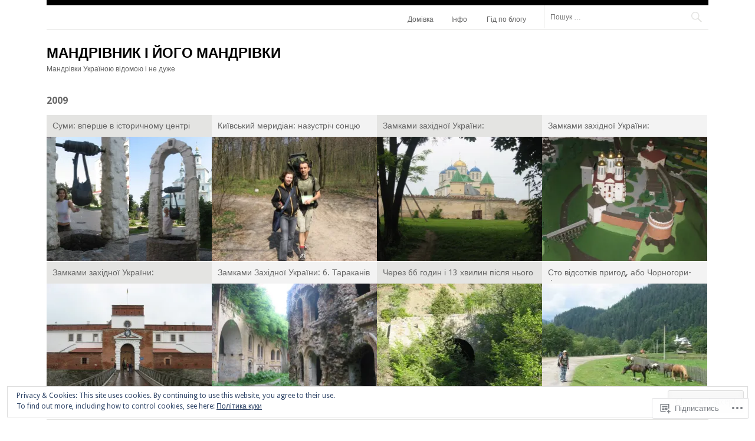

--- FILE ---
content_type: text/html; charset=UTF-8
request_url: https://mandrivnik.wordpress.com/tag/2009/
body_size: 18452
content:
<!DOCTYPE html>
<html lang="uk">
<head>
<meta charset="UTF-8">
<meta name="viewport" content="width=device-width">
<title>2009 | Мандрівник і його мандрівки</title>
<link rel="profile" href="http://gmpg.org/xfn/11">
<link rel="pingback" href="https://mandrivnik.wordpress.com/xmlrpc.php">

<meta name='robots' content='max-image-preview:large' />
<link rel='dns-prefetch' href='//s0.wp.com' />
<link rel='dns-prefetch' href='//fonts-api.wp.com' />
<link rel='dns-prefetch' href='//af.pubmine.com' />
<link rel="alternate" type="application/rss+xml" title="Мандрівник і його мандрівки &raquo; стрічка" href="https://mandrivnik.wordpress.com/feed/" />
<link rel="alternate" type="application/rss+xml" title="Мандрівник і його мандрівки &raquo; Канал коментарів" href="https://mandrivnik.wordpress.com/comments/feed/" />
<link rel="alternate" type="application/rss+xml" title="Мандрівник і його мандрівки &raquo; 2009 Канал теґу" href="https://mandrivnik.wordpress.com/tag/2009/feed/" />
	<script type="text/javascript">
		/* <![CDATA[ */
		function addLoadEvent(func) {
			var oldonload = window.onload;
			if (typeof window.onload != 'function') {
				window.onload = func;
			} else {
				window.onload = function () {
					oldonload();
					func();
				}
			}
		}
		/* ]]> */
	</script>
	<link crossorigin='anonymous' rel='stylesheet' id='all-css-0-1' href='/wp-content/mu-plugins/widgets/eu-cookie-law/templates/style.css?m=1642463000i&cssminify=yes' type='text/css' media='all' />
<style id='wp-emoji-styles-inline-css'>

	img.wp-smiley, img.emoji {
		display: inline !important;
		border: none !important;
		box-shadow: none !important;
		height: 1em !important;
		width: 1em !important;
		margin: 0 0.07em !important;
		vertical-align: -0.1em !important;
		background: none !important;
		padding: 0 !important;
	}
/*# sourceURL=wp-emoji-styles-inline-css */
</style>
<link crossorigin='anonymous' rel='stylesheet' id='all-css-2-1' href='/wp-content/plugins/gutenberg-core/v22.2.0/build/styles/block-library/style.css?m=1764855221i&cssminify=yes' type='text/css' media='all' />
<style id='wp-block-library-inline-css'>
.has-text-align-justify {
	text-align:justify;
}
.has-text-align-justify{text-align:justify;}

/*# sourceURL=wp-block-library-inline-css */
</style><style id='global-styles-inline-css'>
:root{--wp--preset--aspect-ratio--square: 1;--wp--preset--aspect-ratio--4-3: 4/3;--wp--preset--aspect-ratio--3-4: 3/4;--wp--preset--aspect-ratio--3-2: 3/2;--wp--preset--aspect-ratio--2-3: 2/3;--wp--preset--aspect-ratio--16-9: 16/9;--wp--preset--aspect-ratio--9-16: 9/16;--wp--preset--color--black: #000000;--wp--preset--color--cyan-bluish-gray: #abb8c3;--wp--preset--color--white: #ffffff;--wp--preset--color--pale-pink: #f78da7;--wp--preset--color--vivid-red: #cf2e2e;--wp--preset--color--luminous-vivid-orange: #ff6900;--wp--preset--color--luminous-vivid-amber: #fcb900;--wp--preset--color--light-green-cyan: #7bdcb5;--wp--preset--color--vivid-green-cyan: #00d084;--wp--preset--color--pale-cyan-blue: #8ed1fc;--wp--preset--color--vivid-cyan-blue: #0693e3;--wp--preset--color--vivid-purple: #9b51e0;--wp--preset--gradient--vivid-cyan-blue-to-vivid-purple: linear-gradient(135deg,rgb(6,147,227) 0%,rgb(155,81,224) 100%);--wp--preset--gradient--light-green-cyan-to-vivid-green-cyan: linear-gradient(135deg,rgb(122,220,180) 0%,rgb(0,208,130) 100%);--wp--preset--gradient--luminous-vivid-amber-to-luminous-vivid-orange: linear-gradient(135deg,rgb(252,185,0) 0%,rgb(255,105,0) 100%);--wp--preset--gradient--luminous-vivid-orange-to-vivid-red: linear-gradient(135deg,rgb(255,105,0) 0%,rgb(207,46,46) 100%);--wp--preset--gradient--very-light-gray-to-cyan-bluish-gray: linear-gradient(135deg,rgb(238,238,238) 0%,rgb(169,184,195) 100%);--wp--preset--gradient--cool-to-warm-spectrum: linear-gradient(135deg,rgb(74,234,220) 0%,rgb(151,120,209) 20%,rgb(207,42,186) 40%,rgb(238,44,130) 60%,rgb(251,105,98) 80%,rgb(254,248,76) 100%);--wp--preset--gradient--blush-light-purple: linear-gradient(135deg,rgb(255,206,236) 0%,rgb(152,150,240) 100%);--wp--preset--gradient--blush-bordeaux: linear-gradient(135deg,rgb(254,205,165) 0%,rgb(254,45,45) 50%,rgb(107,0,62) 100%);--wp--preset--gradient--luminous-dusk: linear-gradient(135deg,rgb(255,203,112) 0%,rgb(199,81,192) 50%,rgb(65,88,208) 100%);--wp--preset--gradient--pale-ocean: linear-gradient(135deg,rgb(255,245,203) 0%,rgb(182,227,212) 50%,rgb(51,167,181) 100%);--wp--preset--gradient--electric-grass: linear-gradient(135deg,rgb(202,248,128) 0%,rgb(113,206,126) 100%);--wp--preset--gradient--midnight: linear-gradient(135deg,rgb(2,3,129) 0%,rgb(40,116,252) 100%);--wp--preset--font-size--small: 13px;--wp--preset--font-size--medium: 20px;--wp--preset--font-size--large: 36px;--wp--preset--font-size--x-large: 42px;--wp--preset--font-family--albert-sans: 'Albert Sans', sans-serif;--wp--preset--font-family--alegreya: Alegreya, serif;--wp--preset--font-family--arvo: Arvo, serif;--wp--preset--font-family--bodoni-moda: 'Bodoni Moda', serif;--wp--preset--font-family--bricolage-grotesque: 'Bricolage Grotesque', sans-serif;--wp--preset--font-family--cabin: Cabin, sans-serif;--wp--preset--font-family--chivo: Chivo, sans-serif;--wp--preset--font-family--commissioner: Commissioner, sans-serif;--wp--preset--font-family--cormorant: Cormorant, serif;--wp--preset--font-family--courier-prime: 'Courier Prime', monospace;--wp--preset--font-family--crimson-pro: 'Crimson Pro', serif;--wp--preset--font-family--dm-mono: 'DM Mono', monospace;--wp--preset--font-family--dm-sans: 'DM Sans', sans-serif;--wp--preset--font-family--dm-serif-display: 'DM Serif Display', serif;--wp--preset--font-family--domine: Domine, serif;--wp--preset--font-family--eb-garamond: 'EB Garamond', serif;--wp--preset--font-family--epilogue: Epilogue, sans-serif;--wp--preset--font-family--fahkwang: Fahkwang, sans-serif;--wp--preset--font-family--figtree: Figtree, sans-serif;--wp--preset--font-family--fira-sans: 'Fira Sans', sans-serif;--wp--preset--font-family--fjalla-one: 'Fjalla One', sans-serif;--wp--preset--font-family--fraunces: Fraunces, serif;--wp--preset--font-family--gabarito: Gabarito, system-ui;--wp--preset--font-family--ibm-plex-mono: 'IBM Plex Mono', monospace;--wp--preset--font-family--ibm-plex-sans: 'IBM Plex Sans', sans-serif;--wp--preset--font-family--ibarra-real-nova: 'Ibarra Real Nova', serif;--wp--preset--font-family--instrument-serif: 'Instrument Serif', serif;--wp--preset--font-family--inter: Inter, sans-serif;--wp--preset--font-family--josefin-sans: 'Josefin Sans', sans-serif;--wp--preset--font-family--jost: Jost, sans-serif;--wp--preset--font-family--libre-baskerville: 'Libre Baskerville', serif;--wp--preset--font-family--libre-franklin: 'Libre Franklin', sans-serif;--wp--preset--font-family--literata: Literata, serif;--wp--preset--font-family--lora: Lora, serif;--wp--preset--font-family--merriweather: Merriweather, serif;--wp--preset--font-family--montserrat: Montserrat, sans-serif;--wp--preset--font-family--newsreader: Newsreader, serif;--wp--preset--font-family--noto-sans-mono: 'Noto Sans Mono', sans-serif;--wp--preset--font-family--nunito: Nunito, sans-serif;--wp--preset--font-family--open-sans: 'Open Sans', sans-serif;--wp--preset--font-family--overpass: Overpass, sans-serif;--wp--preset--font-family--pt-serif: 'PT Serif', serif;--wp--preset--font-family--petrona: Petrona, serif;--wp--preset--font-family--piazzolla: Piazzolla, serif;--wp--preset--font-family--playfair-display: 'Playfair Display', serif;--wp--preset--font-family--plus-jakarta-sans: 'Plus Jakarta Sans', sans-serif;--wp--preset--font-family--poppins: Poppins, sans-serif;--wp--preset--font-family--raleway: Raleway, sans-serif;--wp--preset--font-family--roboto: Roboto, sans-serif;--wp--preset--font-family--roboto-slab: 'Roboto Slab', serif;--wp--preset--font-family--rubik: Rubik, sans-serif;--wp--preset--font-family--rufina: Rufina, serif;--wp--preset--font-family--sora: Sora, sans-serif;--wp--preset--font-family--source-sans-3: 'Source Sans 3', sans-serif;--wp--preset--font-family--source-serif-4: 'Source Serif 4', serif;--wp--preset--font-family--space-mono: 'Space Mono', monospace;--wp--preset--font-family--syne: Syne, sans-serif;--wp--preset--font-family--texturina: Texturina, serif;--wp--preset--font-family--urbanist: Urbanist, sans-serif;--wp--preset--font-family--work-sans: 'Work Sans', sans-serif;--wp--preset--spacing--20: 0.44rem;--wp--preset--spacing--30: 0.67rem;--wp--preset--spacing--40: 1rem;--wp--preset--spacing--50: 1.5rem;--wp--preset--spacing--60: 2.25rem;--wp--preset--spacing--70: 3.38rem;--wp--preset--spacing--80: 5.06rem;--wp--preset--shadow--natural: 6px 6px 9px rgba(0, 0, 0, 0.2);--wp--preset--shadow--deep: 12px 12px 50px rgba(0, 0, 0, 0.4);--wp--preset--shadow--sharp: 6px 6px 0px rgba(0, 0, 0, 0.2);--wp--preset--shadow--outlined: 6px 6px 0px -3px rgb(255, 255, 255), 6px 6px rgb(0, 0, 0);--wp--preset--shadow--crisp: 6px 6px 0px rgb(0, 0, 0);}:where(.is-layout-flex){gap: 0.5em;}:where(.is-layout-grid){gap: 0.5em;}body .is-layout-flex{display: flex;}.is-layout-flex{flex-wrap: wrap;align-items: center;}.is-layout-flex > :is(*, div){margin: 0;}body .is-layout-grid{display: grid;}.is-layout-grid > :is(*, div){margin: 0;}:where(.wp-block-columns.is-layout-flex){gap: 2em;}:where(.wp-block-columns.is-layout-grid){gap: 2em;}:where(.wp-block-post-template.is-layout-flex){gap: 1.25em;}:where(.wp-block-post-template.is-layout-grid){gap: 1.25em;}.has-black-color{color: var(--wp--preset--color--black) !important;}.has-cyan-bluish-gray-color{color: var(--wp--preset--color--cyan-bluish-gray) !important;}.has-white-color{color: var(--wp--preset--color--white) !important;}.has-pale-pink-color{color: var(--wp--preset--color--pale-pink) !important;}.has-vivid-red-color{color: var(--wp--preset--color--vivid-red) !important;}.has-luminous-vivid-orange-color{color: var(--wp--preset--color--luminous-vivid-orange) !important;}.has-luminous-vivid-amber-color{color: var(--wp--preset--color--luminous-vivid-amber) !important;}.has-light-green-cyan-color{color: var(--wp--preset--color--light-green-cyan) !important;}.has-vivid-green-cyan-color{color: var(--wp--preset--color--vivid-green-cyan) !important;}.has-pale-cyan-blue-color{color: var(--wp--preset--color--pale-cyan-blue) !important;}.has-vivid-cyan-blue-color{color: var(--wp--preset--color--vivid-cyan-blue) !important;}.has-vivid-purple-color{color: var(--wp--preset--color--vivid-purple) !important;}.has-black-background-color{background-color: var(--wp--preset--color--black) !important;}.has-cyan-bluish-gray-background-color{background-color: var(--wp--preset--color--cyan-bluish-gray) !important;}.has-white-background-color{background-color: var(--wp--preset--color--white) !important;}.has-pale-pink-background-color{background-color: var(--wp--preset--color--pale-pink) !important;}.has-vivid-red-background-color{background-color: var(--wp--preset--color--vivid-red) !important;}.has-luminous-vivid-orange-background-color{background-color: var(--wp--preset--color--luminous-vivid-orange) !important;}.has-luminous-vivid-amber-background-color{background-color: var(--wp--preset--color--luminous-vivid-amber) !important;}.has-light-green-cyan-background-color{background-color: var(--wp--preset--color--light-green-cyan) !important;}.has-vivid-green-cyan-background-color{background-color: var(--wp--preset--color--vivid-green-cyan) !important;}.has-pale-cyan-blue-background-color{background-color: var(--wp--preset--color--pale-cyan-blue) !important;}.has-vivid-cyan-blue-background-color{background-color: var(--wp--preset--color--vivid-cyan-blue) !important;}.has-vivid-purple-background-color{background-color: var(--wp--preset--color--vivid-purple) !important;}.has-black-border-color{border-color: var(--wp--preset--color--black) !important;}.has-cyan-bluish-gray-border-color{border-color: var(--wp--preset--color--cyan-bluish-gray) !important;}.has-white-border-color{border-color: var(--wp--preset--color--white) !important;}.has-pale-pink-border-color{border-color: var(--wp--preset--color--pale-pink) !important;}.has-vivid-red-border-color{border-color: var(--wp--preset--color--vivid-red) !important;}.has-luminous-vivid-orange-border-color{border-color: var(--wp--preset--color--luminous-vivid-orange) !important;}.has-luminous-vivid-amber-border-color{border-color: var(--wp--preset--color--luminous-vivid-amber) !important;}.has-light-green-cyan-border-color{border-color: var(--wp--preset--color--light-green-cyan) !important;}.has-vivid-green-cyan-border-color{border-color: var(--wp--preset--color--vivid-green-cyan) !important;}.has-pale-cyan-blue-border-color{border-color: var(--wp--preset--color--pale-cyan-blue) !important;}.has-vivid-cyan-blue-border-color{border-color: var(--wp--preset--color--vivid-cyan-blue) !important;}.has-vivid-purple-border-color{border-color: var(--wp--preset--color--vivid-purple) !important;}.has-vivid-cyan-blue-to-vivid-purple-gradient-background{background: var(--wp--preset--gradient--vivid-cyan-blue-to-vivid-purple) !important;}.has-light-green-cyan-to-vivid-green-cyan-gradient-background{background: var(--wp--preset--gradient--light-green-cyan-to-vivid-green-cyan) !important;}.has-luminous-vivid-amber-to-luminous-vivid-orange-gradient-background{background: var(--wp--preset--gradient--luminous-vivid-amber-to-luminous-vivid-orange) !important;}.has-luminous-vivid-orange-to-vivid-red-gradient-background{background: var(--wp--preset--gradient--luminous-vivid-orange-to-vivid-red) !important;}.has-very-light-gray-to-cyan-bluish-gray-gradient-background{background: var(--wp--preset--gradient--very-light-gray-to-cyan-bluish-gray) !important;}.has-cool-to-warm-spectrum-gradient-background{background: var(--wp--preset--gradient--cool-to-warm-spectrum) !important;}.has-blush-light-purple-gradient-background{background: var(--wp--preset--gradient--blush-light-purple) !important;}.has-blush-bordeaux-gradient-background{background: var(--wp--preset--gradient--blush-bordeaux) !important;}.has-luminous-dusk-gradient-background{background: var(--wp--preset--gradient--luminous-dusk) !important;}.has-pale-ocean-gradient-background{background: var(--wp--preset--gradient--pale-ocean) !important;}.has-electric-grass-gradient-background{background: var(--wp--preset--gradient--electric-grass) !important;}.has-midnight-gradient-background{background: var(--wp--preset--gradient--midnight) !important;}.has-small-font-size{font-size: var(--wp--preset--font-size--small) !important;}.has-medium-font-size{font-size: var(--wp--preset--font-size--medium) !important;}.has-large-font-size{font-size: var(--wp--preset--font-size--large) !important;}.has-x-large-font-size{font-size: var(--wp--preset--font-size--x-large) !important;}.has-albert-sans-font-family{font-family: var(--wp--preset--font-family--albert-sans) !important;}.has-alegreya-font-family{font-family: var(--wp--preset--font-family--alegreya) !important;}.has-arvo-font-family{font-family: var(--wp--preset--font-family--arvo) !important;}.has-bodoni-moda-font-family{font-family: var(--wp--preset--font-family--bodoni-moda) !important;}.has-bricolage-grotesque-font-family{font-family: var(--wp--preset--font-family--bricolage-grotesque) !important;}.has-cabin-font-family{font-family: var(--wp--preset--font-family--cabin) !important;}.has-chivo-font-family{font-family: var(--wp--preset--font-family--chivo) !important;}.has-commissioner-font-family{font-family: var(--wp--preset--font-family--commissioner) !important;}.has-cormorant-font-family{font-family: var(--wp--preset--font-family--cormorant) !important;}.has-courier-prime-font-family{font-family: var(--wp--preset--font-family--courier-prime) !important;}.has-crimson-pro-font-family{font-family: var(--wp--preset--font-family--crimson-pro) !important;}.has-dm-mono-font-family{font-family: var(--wp--preset--font-family--dm-mono) !important;}.has-dm-sans-font-family{font-family: var(--wp--preset--font-family--dm-sans) !important;}.has-dm-serif-display-font-family{font-family: var(--wp--preset--font-family--dm-serif-display) !important;}.has-domine-font-family{font-family: var(--wp--preset--font-family--domine) !important;}.has-eb-garamond-font-family{font-family: var(--wp--preset--font-family--eb-garamond) !important;}.has-epilogue-font-family{font-family: var(--wp--preset--font-family--epilogue) !important;}.has-fahkwang-font-family{font-family: var(--wp--preset--font-family--fahkwang) !important;}.has-figtree-font-family{font-family: var(--wp--preset--font-family--figtree) !important;}.has-fira-sans-font-family{font-family: var(--wp--preset--font-family--fira-sans) !important;}.has-fjalla-one-font-family{font-family: var(--wp--preset--font-family--fjalla-one) !important;}.has-fraunces-font-family{font-family: var(--wp--preset--font-family--fraunces) !important;}.has-gabarito-font-family{font-family: var(--wp--preset--font-family--gabarito) !important;}.has-ibm-plex-mono-font-family{font-family: var(--wp--preset--font-family--ibm-plex-mono) !important;}.has-ibm-plex-sans-font-family{font-family: var(--wp--preset--font-family--ibm-plex-sans) !important;}.has-ibarra-real-nova-font-family{font-family: var(--wp--preset--font-family--ibarra-real-nova) !important;}.has-instrument-serif-font-family{font-family: var(--wp--preset--font-family--instrument-serif) !important;}.has-inter-font-family{font-family: var(--wp--preset--font-family--inter) !important;}.has-josefin-sans-font-family{font-family: var(--wp--preset--font-family--josefin-sans) !important;}.has-jost-font-family{font-family: var(--wp--preset--font-family--jost) !important;}.has-libre-baskerville-font-family{font-family: var(--wp--preset--font-family--libre-baskerville) !important;}.has-libre-franklin-font-family{font-family: var(--wp--preset--font-family--libre-franklin) !important;}.has-literata-font-family{font-family: var(--wp--preset--font-family--literata) !important;}.has-lora-font-family{font-family: var(--wp--preset--font-family--lora) !important;}.has-merriweather-font-family{font-family: var(--wp--preset--font-family--merriweather) !important;}.has-montserrat-font-family{font-family: var(--wp--preset--font-family--montserrat) !important;}.has-newsreader-font-family{font-family: var(--wp--preset--font-family--newsreader) !important;}.has-noto-sans-mono-font-family{font-family: var(--wp--preset--font-family--noto-sans-mono) !important;}.has-nunito-font-family{font-family: var(--wp--preset--font-family--nunito) !important;}.has-open-sans-font-family{font-family: var(--wp--preset--font-family--open-sans) !important;}.has-overpass-font-family{font-family: var(--wp--preset--font-family--overpass) !important;}.has-pt-serif-font-family{font-family: var(--wp--preset--font-family--pt-serif) !important;}.has-petrona-font-family{font-family: var(--wp--preset--font-family--petrona) !important;}.has-piazzolla-font-family{font-family: var(--wp--preset--font-family--piazzolla) !important;}.has-playfair-display-font-family{font-family: var(--wp--preset--font-family--playfair-display) !important;}.has-plus-jakarta-sans-font-family{font-family: var(--wp--preset--font-family--plus-jakarta-sans) !important;}.has-poppins-font-family{font-family: var(--wp--preset--font-family--poppins) !important;}.has-raleway-font-family{font-family: var(--wp--preset--font-family--raleway) !important;}.has-roboto-font-family{font-family: var(--wp--preset--font-family--roboto) !important;}.has-roboto-slab-font-family{font-family: var(--wp--preset--font-family--roboto-slab) !important;}.has-rubik-font-family{font-family: var(--wp--preset--font-family--rubik) !important;}.has-rufina-font-family{font-family: var(--wp--preset--font-family--rufina) !important;}.has-sora-font-family{font-family: var(--wp--preset--font-family--sora) !important;}.has-source-sans-3-font-family{font-family: var(--wp--preset--font-family--source-sans-3) !important;}.has-source-serif-4-font-family{font-family: var(--wp--preset--font-family--source-serif-4) !important;}.has-space-mono-font-family{font-family: var(--wp--preset--font-family--space-mono) !important;}.has-syne-font-family{font-family: var(--wp--preset--font-family--syne) !important;}.has-texturina-font-family{font-family: var(--wp--preset--font-family--texturina) !important;}.has-urbanist-font-family{font-family: var(--wp--preset--font-family--urbanist) !important;}.has-work-sans-font-family{font-family: var(--wp--preset--font-family--work-sans) !important;}
/*# sourceURL=global-styles-inline-css */
</style>

<style id='classic-theme-styles-inline-css'>
/*! This file is auto-generated */
.wp-block-button__link{color:#fff;background-color:#32373c;border-radius:9999px;box-shadow:none;text-decoration:none;padding:calc(.667em + 2px) calc(1.333em + 2px);font-size:1.125em}.wp-block-file__button{background:#32373c;color:#fff;text-decoration:none}
/*# sourceURL=/wp-includes/css/classic-themes.min.css */
</style>
<link crossorigin='anonymous' rel='stylesheet' id='all-css-4-1' href='/_static/??-eJx9j10KwjAQhC/kZklb/HkQz9Kk2xrNNqGbWL29EbEKQl+WZZhvhsE5gg1jojFh9Hlwo6ANxgd7FayU3isN4jh6goluqsHOSVocIOnhSVmRDf4EcYZv1kRF59iml4Opcy154mJbw2bXDZQKLp8fEt3XkVhqwJg4kQiUyy4zpHPpkj/uLWPMBvsi9cG7gMuYEx/1rtHbQ13X1eUJkbprgw==&cssminify=yes' type='text/css' media='all' />
<link rel='stylesheet' id='fontfolio-droid-sans-css' href='https://fonts-api.wp.com/css?family=Droid+Sans%3A400%2C700&#038;ver=6.9-RC2-61304' media='all' />
<link crossorigin='anonymous' rel='stylesheet' id='all-css-6-1' href='/_static/??-eJyFi0EKAjEMRS9kDYXBwYV4lpmS1kialKZl8PZTXSmC7v77vAdbcUGloTRoN8xoUPoKcVxRmfS1IKFgpeHZMZgd4F9EEsDag9FtJWj+inJ3hXsiMai4sqYxEwzrDX9FCdWxhqWRyge4yAvVZ3rNFz+d/NnP0+zvO+N9Vhg=&cssminify=yes' type='text/css' media='all' />
<link crossorigin='anonymous' rel='stylesheet' id='print-css-7-1' href='/wp-content/mu-plugins/global-print/global-print.css?m=1465851035i&cssminify=yes' type='text/css' media='print' />
<style id='jetpack-global-styles-frontend-style-inline-css'>
:root { --font-headings: unset; --font-base: unset; --font-headings-default: -apple-system,BlinkMacSystemFont,"Segoe UI",Roboto,Oxygen-Sans,Ubuntu,Cantarell,"Helvetica Neue",sans-serif; --font-base-default: -apple-system,BlinkMacSystemFont,"Segoe UI",Roboto,Oxygen-Sans,Ubuntu,Cantarell,"Helvetica Neue",sans-serif;}
/*# sourceURL=jetpack-global-styles-frontend-style-inline-css */
</style>
<link crossorigin='anonymous' rel='stylesheet' id='all-css-10-1' href='/wp-content/themes/h4/global.css?m=1420737423i&cssminify=yes' type='text/css' media='all' />
<script type="text/javascript" id="wpcom-actionbar-placeholder-js-extra">
/* <![CDATA[ */
var actionbardata = {"siteID":"58388929","postID":"0","siteURL":"https://mandrivnik.wordpress.com","xhrURL":"https://mandrivnik.wordpress.com/wp-admin/admin-ajax.php","nonce":"f23bfaeb8e","isLoggedIn":"","statusMessage":"","subsEmailDefault":"instantly","proxyScriptUrl":"https://s0.wp.com/wp-content/js/wpcom-proxy-request.js?m=1513050504i&amp;ver=20211021","i18n":{"followedText":"New posts from this site will now appear in your \u003Ca href=\"https://wordpress.com/reader\"\u003EReader\u003C/a\u003E","foldBar":"\u0417\u0433\u043e\u0440\u043d\u0443\u0442\u0438 \u0446\u044e \u043f\u0430\u043d\u0435\u043b\u044c","unfoldBar":"\u0420\u043e\u0437\u0433\u043e\u0440\u043d\u0443\u0442\u0438 \u0446\u044e \u043f\u0430\u043d\u0435\u043b\u044c","shortLinkCopied":"Shortlink copied to clipboard."}};
//# sourceURL=wpcom-actionbar-placeholder-js-extra
/* ]]> */
</script>
<script type="text/javascript" id="jetpack-mu-wpcom-settings-js-before">
/* <![CDATA[ */
var JETPACK_MU_WPCOM_SETTINGS = {"assetsUrl":"https://s0.wp.com/wp-content/mu-plugins/jetpack-mu-wpcom-plugin/moon/jetpack_vendor/automattic/jetpack-mu-wpcom/src/build/"};
//# sourceURL=jetpack-mu-wpcom-settings-js-before
/* ]]> */
</script>
<script crossorigin='anonymous' type='text/javascript'  src='/_static/??/wp-content/js/rlt-proxy.js,/wp-content/blog-plugins/wordads-classes/js/cmp/v2/cmp-non-gdpr.js?m=1720530689j'></script>
<script type="text/javascript" id="rlt-proxy-js-after">
/* <![CDATA[ */
	rltInitialize( {"token":null,"iframeOrigins":["https:\/\/widgets.wp.com"]} );
//# sourceURL=rlt-proxy-js-after
/* ]]> */
</script>
<link rel="EditURI" type="application/rsd+xml" title="RSD" href="https://mandrivnik.wordpress.com/xmlrpc.php?rsd" />
<meta name="generator" content="WordPress.com" />

<!-- Jetpack Open Graph Tags -->
<meta property="og:type" content="website" />
<meta property="og:title" content="2009 &#8211; Мандрівник і його мандрівки" />
<meta property="og:url" content="https://mandrivnik.wordpress.com/tag/2009/" />
<meta property="og:site_name" content="Мандрівник і його мандрівки" />
<meta property="og:image" content="https://s0.wp.com/i/blank.jpg?m=1383295312i" />
<meta property="og:image:width" content="200" />
<meta property="og:image:height" content="200" />
<meta property="og:image:alt" content="" />
<meta property="og:locale" content="uk_UA" />
<meta property="fb:app_id" content="249643311490" />

<!-- End Jetpack Open Graph Tags -->
<link rel="shortcut icon" type="image/x-icon" href="https://s0.wp.com/i/favicon.ico?m=1713425267i" sizes="16x16 24x24 32x32 48x48" />
<link rel="icon" type="image/x-icon" href="https://s0.wp.com/i/favicon.ico?m=1713425267i" sizes="16x16 24x24 32x32 48x48" />
<link rel="apple-touch-icon" href="https://s0.wp.com/i/webclip.png?m=1713868326i" />
<link rel='openid.server' href='https://mandrivnik.wordpress.com/?openidserver=1' />
<link rel='openid.delegate' href='https://mandrivnik.wordpress.com/' />
<link rel="search" type="application/opensearchdescription+xml" href="https://mandrivnik.wordpress.com/osd.xml" title="Мандрівник і його мандрівки" />
<link rel="search" type="application/opensearchdescription+xml" href="https://s1.wp.com/opensearch.xml" title="WordPress.com" />
<meta name="theme-color" content="#ffffff" />
<meta name="description" content="Записи про 2009, написані victorpolyanko" />
<script type="text/javascript">
/* <![CDATA[ */
var wa_client = {}; wa_client.cmd = []; wa_client.config = { 'blog_id': 58388929, 'blog_language': 'uk', 'is_wordads': false, 'hosting_type': 0, 'afp_account_id': null, 'afp_host_id': 5038568878849053, 'theme': 'pub/fontfolio', '_': { 'title': 'Реклама', 'privacy_settings': 'Налаштування приватності' }, 'formats': [ 'belowpost', 'bottom_sticky', 'sidebar_sticky_right', 'sidebar', 'gutenberg_rectangle', 'gutenberg_leaderboard', 'gutenberg_mobile_leaderboard', 'gutenberg_skyscraper' ] };
/* ]]> */
</script>
		<script type="text/javascript">

			window.doNotSellCallback = function() {

				var linkElements = [
					'a[href="https://wordpress.com/?ref=footer_blog"]',
					'a[href="https://wordpress.com/?ref=footer_website"]',
					'a[href="https://wordpress.com/?ref=vertical_footer"]',
					'a[href^="https://wordpress.com/?ref=footer_segment_"]',
				].join(',');

				var dnsLink = document.createElement( 'a' );
				dnsLink.href = 'https://wordpress.com/advertising-program-optout/';
				dnsLink.classList.add( 'do-not-sell-link' );
				dnsLink.rel = 'nofollow';
				dnsLink.style.marginLeft = '0.5em';
				dnsLink.textContent = 'Do Not Sell or Share My Personal Information';

				var creditLinks = document.querySelectorAll( linkElements );

				if ( 0 === creditLinks.length ) {
					return false;
				}

				Array.prototype.forEach.call( creditLinks, function( el ) {
					el.insertAdjacentElement( 'afterend', dnsLink );
				});

				return true;
			};

		</script>
		<script type="text/javascript">
	window.google_analytics_uacct = "UA-52447-2";
</script>

<script type="text/javascript">
	var _gaq = _gaq || [];
	_gaq.push(['_setAccount', 'UA-52447-2']);
	_gaq.push(['_gat._anonymizeIp']);
	_gaq.push(['_setDomainName', 'wordpress.com']);
	_gaq.push(['_initData']);
	_gaq.push(['_trackPageview']);

	(function() {
		var ga = document.createElement('script'); ga.type = 'text/javascript'; ga.async = true;
		ga.src = ('https:' == document.location.protocol ? 'https://ssl' : 'http://www') + '.google-analytics.com/ga.js';
		(document.getElementsByTagName('head')[0] || document.getElementsByTagName('body')[0]).appendChild(ga);
	})();
</script>
</head>

<body class="archive tag tag-63415 wp-theme-pubfontfolio customizer-styles-applied jetpack-reblog-enabled">
<div id="page" class="hfeed site">
		<header id="masthead" class="site-header" role="banner">

		<div class="header-wrapper clear">
			<div class="header-search">
				<form role="search" method="get" class="search-form" action="https://mandrivnik.wordpress.com/">
	<label>
		<span class="screen-reader-text">Пошук:</span>
		<input type="search" class="search-field" placeholder="Пошук &hellip;" value="" name="s" title="Пошук:">
	</label>
	<span class="search-button"><input type="submit" class="search-submit" value="Шукати"></span>
</form>
			</div>

			<nav id="site-navigation" class="main-navigation" role="navigation">
				<h1 class="menu-toggle">Меню</h1>
				<div class="screen-reader-text skip-link"><a href="#content" title="Перейти до вмісту">Перейти до вмісту</a></div>

				<div class="menu"><ul>
<li ><a href="https://mandrivnik.wordpress.com/">Домівка</a></li><li class="page_item page-item-1"><a href="https://mandrivnik.wordpress.com/about/">Інфо</a></li>
<li class="page_item page-item-2499"><a href="https://mandrivnik.wordpress.com/%d0%b3%d1%96%d0%b4-%d0%bf%d0%be-%d0%b1%d0%bb%d0%be%d0%b3%d1%83/">Гід по блогу</a></li>
</ul></div>
			</nav><!-- #site-navigation -->

					</div>

		<div class="site-branding">
						<h1 class="site-title"><a href="https://mandrivnik.wordpress.com/" title="Мандрівник і його мандрівки" rel="home">Мандрівник і його мандрівки</a></h1>
			<h2 class="site-description">Мандрівки Україною відомою і не дуже</h2>
		</div>

			</header><!-- #masthead -->

	<div id="main" class="site-main clear">

	<section id="primary" class="content-area">
		<div id="content" class="site-content clear" role="main">

		
			<header class="page-header">
				<h1 class="page-title">
					2009				</h1>
							</header><!-- .page-header -->

						
				
<article id="post-8672" class="post-8672 post type-post status-publish format-standard has-post-thumbnail hentry category-16985711 tag-63415 tag-16985711 tag-56883040 tag-36562702 tag-4744644">
	<header class="entry-header">
		<h1 class="entry-title"><a href="https://mandrivnik.wordpress.com/2025/08/19/%d1%81%d1%83%d0%bc%d0%b8-%d0%b2%d0%bf%d0%b5%d1%80%d1%88%d0%b5-%d0%b2-%d1%96%d1%81%d1%82%d0%be%d1%80%d0%b8%d1%87%d0%bd%d0%be%d0%bc%d1%83-%d1%86%d0%b5%d0%bd%d1%82%d1%80%d1%96/" rel="bookmark">Суми: вперше в історичному&nbsp;центрі</a></h1>
						<div class="entry-meta">
					</div><!-- .entry-meta -->
			</header><!-- .entry-header -->
			<div class="entry-thumbnail">
			<a href="https://mandrivnik.wordpress.com/2025/08/19/%d1%81%d1%83%d0%bc%d0%b8-%d0%b2%d0%bf%d0%b5%d1%80%d1%88%d0%b5-%d0%b2-%d1%96%d1%81%d1%82%d0%be%d1%80%d0%b8%d1%87%d0%bd%d0%be%d0%bc%d1%83-%d1%86%d0%b5%d0%bd%d1%82%d1%80%d1%96/" rel="bookmark">
								<img width="282" height="211" src="https://mandrivnik.wordpress.com/wp-content/uploads/2025/06/title.jpg?w=282&amp;h=211&amp;crop=1" class="attachment-featured-home-small size-featured-home-small wp-post-image" alt="" title="Суми: вперше в історичному&nbsp;центрі" decoding="async" loading="lazy" srcset="https://mandrivnik.wordpress.com/wp-content/uploads/2025/06/title.jpg?w=282&amp;h=211&amp;crop=1 282w, https://mandrivnik.wordpress.com/wp-content/uploads/2025/06/title.jpg?w=564&amp;h=422&amp;crop=1 564w, https://mandrivnik.wordpress.com/wp-content/uploads/2025/06/title.jpg?w=150&amp;h=112&amp;crop=1 150w, https://mandrivnik.wordpress.com/wp-content/uploads/2025/06/title.jpg?w=300&amp;h=225&amp;crop=1 300w" sizes="(max-width: 282px) 100vw, 282px" data-attachment-id="13413" data-permalink="https://mandrivnik.wordpress.com/2025/08/19/%d1%81%d1%83%d0%bc%d0%b8-%d0%b2%d0%bf%d0%b5%d1%80%d1%88%d0%b5-%d0%b2-%d1%96%d1%81%d1%82%d0%be%d1%80%d0%b8%d1%87%d0%bd%d0%be%d0%bc%d1%83-%d1%86%d0%b5%d0%bd%d1%82%d1%80%d1%96/title-27/#main" data-orig-file="https://mandrivnik.wordpress.com/wp-content/uploads/2025/06/title.jpg" data-orig-size="1200,800" data-comments-opened="1" data-image-meta="{&quot;aperture&quot;:&quot;4&quot;,&quot;credit&quot;:&quot;&quot;,&quot;camera&quot;:&quot;Canon PowerShot A540&quot;,&quot;caption&quot;:&quot;&quot;,&quot;created_timestamp&quot;:&quot;1247997440&quot;,&quot;copyright&quot;:&quot;&quot;,&quot;focal_length&quot;:&quot;5.8&quot;,&quot;iso&quot;:&quot;0&quot;,&quot;shutter_speed&quot;:&quot;0.003125&quot;,&quot;title&quot;:&quot;&quot;,&quot;orientation&quot;:&quot;1&quot;}" data-image-title="title" data-image-description="" data-image-caption="" data-medium-file="https://mandrivnik.wordpress.com/wp-content/uploads/2025/06/title.jpg?w=300" data-large-file="https://mandrivnik.wordpress.com/wp-content/uploads/2025/06/title.jpg?w=788" />			</a>
		</div>
	</article><!-- #post-## -->

			
				
<article id="post-5146" class="post-5146 post type-post status-publish format-standard has-post-thumbnail hentry category-569779082 tag-63415 tag-570737202 tag-143636512 tag-7333634 tag-33074984 tag-570737200 tag-353801245 tag-226843893 tag-570737201 tag-325068829 tag-325068485 tag-36562700 tag-570737199 tag-353111543 tag-318167220">
	<header class="entry-header">
		<h1 class="entry-title"><a href="https://mandrivnik.wordpress.com/2017/04/11/%d0%ba%d0%b8%d1%97%d0%b2%d1%81%d1%8c%d0%ba%d0%b8%d0%b9-%d0%bc%d0%b5%d1%80%d0%b8%d0%b4%d1%96%d0%b0%d0%bd-%d0%bd%d0%b0-%d0%b7%d1%83%d1%81%d1%82%d1%80%d1%96%d1%87-%d1%81%d0%be%d0%bd%d1%86%d1%8e/" rel="bookmark">Київський меридіан: назустріч&nbsp;сонцю</a></h1>
						<div class="entry-meta">
					</div><!-- .entry-meta -->
			</header><!-- .entry-header -->
			<div class="entry-thumbnail">
			<a href="https://mandrivnik.wordpress.com/2017/04/11/%d0%ba%d0%b8%d1%97%d0%b2%d1%81%d1%8c%d0%ba%d0%b8%d0%b9-%d0%bc%d0%b5%d1%80%d0%b8%d0%b4%d1%96%d0%b0%d0%bd-%d0%bd%d0%b0-%d0%b7%d1%83%d1%81%d1%82%d1%80%d1%96%d1%87-%d1%81%d0%be%d0%bd%d1%86%d1%8e/" rel="bookmark">
								<img width="282" height="211" src="https://mandrivnik.wordpress.com/wp-content/uploads/2017/04/03-we.jpg?w=282&amp;h=211&amp;crop=1" class="attachment-featured-home-small size-featured-home-small wp-post-image" alt="" title="Київський меридіан: назустріч&nbsp;сонцю" decoding="async" loading="lazy" srcset="https://mandrivnik.wordpress.com/wp-content/uploads/2017/04/03-we.jpg?w=282&amp;h=212&amp;crop=1 282w, https://mandrivnik.wordpress.com/wp-content/uploads/2017/04/03-we.jpg?w=564&amp;h=423&amp;crop=1 564w, https://mandrivnik.wordpress.com/wp-content/uploads/2017/04/03-we.jpg?w=150&amp;h=112&amp;crop=1 150w, https://mandrivnik.wordpress.com/wp-content/uploads/2017/04/03-we.jpg?w=300&amp;h=225&amp;crop=1 300w" sizes="(max-width: 282px) 100vw, 282px" data-attachment-id="5165" data-permalink="https://mandrivnik.wordpress.com/2017/04/11/%d0%ba%d0%b8%d1%97%d0%b2%d1%81%d1%8c%d0%ba%d0%b8%d0%b9-%d0%bc%d0%b5%d1%80%d0%b8%d0%b4%d1%96%d0%b0%d0%bd-%d0%bd%d0%b0-%d0%b7%d1%83%d1%81%d1%82%d1%80%d1%96%d1%87-%d1%81%d0%be%d0%bd%d1%86%d1%8e/03-we/#main" data-orig-file="https://mandrivnik.wordpress.com/wp-content/uploads/2017/04/03-we.jpg" data-orig-size="568,426" data-comments-opened="1" data-image-meta="{&quot;aperture&quot;:&quot;4&quot;,&quot;credit&quot;:&quot;&quot;,&quot;camera&quot;:&quot;Canon PowerShot A540&quot;,&quot;caption&quot;:&quot;&quot;,&quot;created_timestamp&quot;:&quot;1239450067&quot;,&quot;copyright&quot;:&quot;&quot;,&quot;focal_length&quot;:&quot;5.8&quot;,&quot;iso&quot;:&quot;0&quot;,&quot;shutter_speed&quot;:&quot;0.0025&quot;,&quot;title&quot;:&quot;&quot;,&quot;orientation&quot;:&quot;1&quot;}" data-image-title="03 we" data-image-description="" data-image-caption="" data-medium-file="https://mandrivnik.wordpress.com/wp-content/uploads/2017/04/03-we.jpg?w=300" data-large-file="https://mandrivnik.wordpress.com/wp-content/uploads/2017/04/03-we.jpg?w=568" />			</a>
		</div>
	</article><!-- #post-## -->

			
				
<article id="post-1467" class="post-1467 post type-post status-publish format-standard has-post-thumbnail hentry category-196381811 category-31649864 tag-63415 tag-61432250 tag-417451081 tag-417451085 tag-16313254 tag-38051797 tag-322313900 tag-34490860">
	<header class="entry-header">
		<h1 class="entry-title"><a href="https://mandrivnik.wordpress.com/2015/11/09/%d0%b7%d0%b0%d0%bc%d0%ba%d0%b0%d0%bc%d0%b8-%d0%b7%d0%b0%d1%85%d1%96%d0%b4%d0%bd%d0%be%d1%97-%d1%83%d0%ba%d1%80%d0%b0%d1%97%d0%bd%d0%b8-9-%d0%bc%d0%b5%d0%b6%d0%b8%d1%80%d1%96%d1%86%d1%8c%d0%ba%d0%b8/" rel="bookmark">Замками західної України: 9.&nbsp;Межиріцький</a></h1>
						<div class="entry-meta">
					</div><!-- .entry-meta -->
			</header><!-- .entry-header -->
			<div class="entry-thumbnail">
			<a href="https://mandrivnik.wordpress.com/2015/11/09/%d0%b7%d0%b0%d0%bc%d0%ba%d0%b0%d0%bc%d0%b8-%d0%b7%d0%b0%d1%85%d1%96%d0%b4%d0%bd%d0%be%d1%97-%d1%83%d0%ba%d1%80%d0%b0%d1%97%d0%bd%d0%b8-9-%d0%bc%d0%b5%d0%b6%d0%b8%d1%80%d1%96%d1%86%d1%8c%d0%ba%d0%b8/" rel="bookmark">
								<img width="282" height="211" src="https://mandrivnik.wordpress.com/wp-content/uploads/2015/11/img_6974.jpg?w=282&amp;h=211&amp;crop=1" class="attachment-featured-home-small size-featured-home-small wp-post-image" alt="" title="Замками західної України: 9.&nbsp;Межиріцький" decoding="async" loading="lazy" srcset="https://mandrivnik.wordpress.com/wp-content/uploads/2015/11/img_6974.jpg?w=282&amp;h=211&amp;crop=1 282w, https://mandrivnik.wordpress.com/wp-content/uploads/2015/11/img_6974.jpg?w=564&amp;h=422&amp;crop=1 564w, https://mandrivnik.wordpress.com/wp-content/uploads/2015/11/img_6974.jpg?w=150&amp;h=112&amp;crop=1 150w, https://mandrivnik.wordpress.com/wp-content/uploads/2015/11/img_6974.jpg?w=300&amp;h=224&amp;crop=1 300w" sizes="(max-width: 282px) 100vw, 282px" data-attachment-id="1475" data-permalink="https://mandrivnik.wordpress.com/2015/11/09/%d0%b7%d0%b0%d0%bc%d0%ba%d0%b0%d0%bc%d0%b8-%d0%b7%d0%b0%d1%85%d1%96%d0%b4%d0%bd%d0%be%d1%97-%d1%83%d0%ba%d1%80%d0%b0%d1%97%d0%bd%d0%b8-9-%d0%bc%d0%b5%d0%b6%d0%b8%d1%80%d1%96%d1%86%d1%8c%d0%ba%d0%b8/img_6974/#main" data-orig-file="https://mandrivnik.wordpress.com/wp-content/uploads/2015/11/img_6974.jpg" data-orig-size="2272,1704" data-comments-opened="1" data-image-meta="{&quot;aperture&quot;:&quot;3.5&quot;,&quot;credit&quot;:&quot;&quot;,&quot;camera&quot;:&quot;Canon PowerShot A540&quot;,&quot;caption&quot;:&quot;&quot;,&quot;created_timestamp&quot;:&quot;1243712777&quot;,&quot;copyright&quot;:&quot;&quot;,&quot;focal_length&quot;:&quot;11.759&quot;,&quot;iso&quot;:&quot;0&quot;,&quot;shutter_speed&quot;:&quot;0.01&quot;,&quot;title&quot;:&quot;&quot;,&quot;orientation&quot;:&quot;1&quot;}" data-image-title="IMG_6974" data-image-description="" data-image-caption="&lt;p&gt;Свято-Троїцька церква під надійним захистом оборонних стін&lt;/p&gt;
" data-medium-file="https://mandrivnik.wordpress.com/wp-content/uploads/2015/11/img_6974.jpg?w=300" data-large-file="https://mandrivnik.wordpress.com/wp-content/uploads/2015/11/img_6974.jpg?w=788" />			</a>
		</div>
	</article><!-- #post-## -->

			
				
<article id="post-1417" class="post-1417 post type-post status-publish format-standard has-post-thumbnail hentry category-196381811 tag-63415 tag-413685073 tag-61432250 tag-413685069 tag-413685071 tag-16313254 tag-413685068 tag-38051797 tag-36562702 tag-4737836">
	<header class="entry-header">
		<h1 class="entry-title"><a href="https://mandrivnik.wordpress.com/2015/10/30/%d0%b7%d0%b0%d0%bc%d0%ba%d0%b0%d0%bc%d0%b8-%d0%b7%d0%b0%d1%85%d1%96%d0%b4%d0%bd%d0%be%d1%97-%d1%83%d0%ba%d1%80%d0%b0%d1%97%d0%bd%d0%b8-8-%d0%be%d1%81%d1%82%d1%80%d0%be%d0%b7%d1%8c%d0%ba%d0%b8%d0%b9/" rel="bookmark">Замками західної України: 8.&nbsp;Острозький</a></h1>
						<div class="entry-meta">
					</div><!-- .entry-meta -->
			</header><!-- .entry-header -->
			<div class="entry-thumbnail">
			<a href="https://mandrivnik.wordpress.com/2015/10/30/%d0%b7%d0%b0%d0%bc%d0%ba%d0%b0%d0%bc%d0%b8-%d0%b7%d0%b0%d1%85%d1%96%d0%b4%d0%bd%d0%be%d1%97-%d1%83%d0%ba%d1%80%d0%b0%d1%97%d0%bd%d0%b8-8-%d0%be%d1%81%d1%82%d1%80%d0%be%d0%b7%d1%8c%d0%ba%d0%b8%d0%b9/" rel="bookmark">
								<img width="282" height="211" src="https://mandrivnik.wordpress.com/wp-content/uploads/2015/10/img_6865.jpg?w=282&amp;h=211&amp;crop=1" class="attachment-featured-home-small size-featured-home-small wp-post-image" alt="" title="Замками західної України: 8.&nbsp;Острозький" decoding="async" loading="lazy" srcset="https://mandrivnik.wordpress.com/wp-content/uploads/2015/10/img_6865.jpg?w=282&amp;h=211&amp;crop=1 282w, https://mandrivnik.wordpress.com/wp-content/uploads/2015/10/img_6865.jpg?w=564&amp;h=422&amp;crop=1 564w, https://mandrivnik.wordpress.com/wp-content/uploads/2015/10/img_6865.jpg?w=150&amp;h=112&amp;crop=1 150w, https://mandrivnik.wordpress.com/wp-content/uploads/2015/10/img_6865.jpg?w=300&amp;h=224&amp;crop=1 300w" sizes="(max-width: 282px) 100vw, 282px" data-attachment-id="1426" data-permalink="https://mandrivnik.wordpress.com/2015/10/30/%d0%b7%d0%b0%d0%bc%d0%ba%d0%b0%d0%bc%d0%b8-%d0%b7%d0%b0%d1%85%d1%96%d0%b4%d0%bd%d0%be%d1%97-%d1%83%d0%ba%d1%80%d0%b0%d1%97%d0%bd%d0%b8-8-%d0%be%d1%81%d1%82%d1%80%d0%be%d0%b7%d1%8c%d0%ba%d0%b8%d0%b9/img_6865/#main" data-orig-file="https://mandrivnik.wordpress.com/wp-content/uploads/2015/10/img_6865.jpg" data-orig-size="2272,1704" data-comments-opened="1" data-image-meta="{&quot;aperture&quot;:&quot;3.5&quot;,&quot;credit&quot;:&quot;&quot;,&quot;camera&quot;:&quot;Canon PowerShot A540&quot;,&quot;caption&quot;:&quot;&quot;,&quot;created_timestamp&quot;:&quot;1243701386&quot;,&quot;copyright&quot;:&quot;&quot;,&quot;focal_length&quot;:&quot;11.759&quot;,&quot;iso&quot;:&quot;0&quot;,&quot;shutter_speed&quot;:&quot;0.016666666666667&quot;,&quot;title&quot;:&quot;&quot;,&quot;orientation&quot;:&quot;1&quot;}" data-image-title="IMG_6865" data-image-description="" data-image-caption="&lt;p&gt;Острозький замок за часів свого розквіту(початок ХVII ст.). Попереду – Кругла Вежа, позаду – Мурована, ліворуч від подвір’я – Богоявленський собор&lt;/p&gt;
" data-medium-file="https://mandrivnik.wordpress.com/wp-content/uploads/2015/10/img_6865.jpg?w=300" data-large-file="https://mandrivnik.wordpress.com/wp-content/uploads/2015/10/img_6865.jpg?w=788" />			</a>
		</div>
	</article><!-- #post-## -->

			
				
<article id="post-1350" class="post-1350 post type-post status-publish format-standard hentry category-196381811 tag-63415 tag-17319290 tag-38051797 tag-2227250 tag-36562702">
	<header class="entry-header">
		<h1 class="entry-title"><a href="https://mandrivnik.wordpress.com/2015/08/07/%d0%b7%d0%b0%d0%bc%d0%ba%d0%b0%d0%bc%d0%b8-%d0%b7%d0%b0%d1%85%d1%96%d0%b4%d0%bd%d0%be%d1%97-%d1%83%d0%ba%d1%80%d0%b0%d1%97%d0%bd%d0%b8-7-%d0%b4%d1%83%d0%b1%d0%b5%d0%bd%d1%81%d1%8c%d0%ba%d0%b8%d0%b9/" rel="bookmark">Замками західної України: 7.&nbsp;Дубенський</a></h1>
						<div class="entry-meta">
					</div><!-- .entry-meta -->
			</header><!-- .entry-header -->
			<div class="entry-thumbnail">
			<a href="https://mandrivnik.wordpress.com/2015/08/07/%d0%b7%d0%b0%d0%bc%d0%ba%d0%b0%d0%bc%d0%b8-%d0%b7%d0%b0%d1%85%d1%96%d0%b4%d0%bd%d0%be%d1%97-%d1%83%d0%ba%d1%80%d0%b0%d1%97%d0%bd%d0%b8-7-%d0%b4%d1%83%d0%b1%d0%b5%d0%bd%d1%81%d1%8c%d0%ba%d0%b8%d0%b9/" rel="bookmark">
								<img width="282" height="211" src="https://mandrivnik.wordpress.com/wp-content/uploads/2015/08/img_6796.jpg?w=282&amp;h=211&amp;crop=1" class="attachment-featured-home-small size-featured-home-small" alt="" title="Замками західної України: 7.&nbsp;Дубенський" decoding="async" loading="lazy" srcset="https://mandrivnik.wordpress.com/wp-content/uploads/2015/08/img_6796.jpg?w=282&amp;h=211&amp;crop=1 282w, https://mandrivnik.wordpress.com/wp-content/uploads/2015/08/img_6796.jpg?w=564&amp;h=422&amp;crop=1 564w, https://mandrivnik.wordpress.com/wp-content/uploads/2015/08/img_6796.jpg?w=150&amp;h=112&amp;crop=1 150w, https://mandrivnik.wordpress.com/wp-content/uploads/2015/08/img_6796.jpg?w=300&amp;h=224&amp;crop=1 300w" sizes="(max-width: 282px) 100vw, 282px" data-attachment-id="1362" data-permalink="https://mandrivnik.wordpress.com/2015/08/07/%d0%b7%d0%b0%d0%bc%d0%ba%d0%b0%d0%bc%d0%b8-%d0%b7%d0%b0%d1%85%d1%96%d0%b4%d0%bd%d0%be%d1%97-%d1%83%d0%ba%d1%80%d0%b0%d1%97%d0%bd%d0%b8-7-%d0%b4%d1%83%d0%b1%d0%b5%d0%bd%d1%81%d1%8c%d0%ba%d0%b8%d0%b9/img_6796/#main" data-orig-file="https://mandrivnik.wordpress.com/wp-content/uploads/2015/08/img_6796.jpg" data-orig-size="2272,1704" data-comments-opened="1" data-image-meta="{&quot;aperture&quot;:&quot;4&quot;,&quot;credit&quot;:&quot;&quot;,&quot;camera&quot;:&quot;Canon PowerShot A540&quot;,&quot;caption&quot;:&quot;&quot;,&quot;created_timestamp&quot;:&quot;1243687799&quot;,&quot;copyright&quot;:&quot;&quot;,&quot;focal_length&quot;:&quot;5.8&quot;,&quot;iso&quot;:&quot;0&quot;,&quot;shutter_speed&quot;:&quot;0.00625&quot;,&quot;title&quot;:&quot;&quot;,&quot;orientation&quot;:&quot;1&quot;}" data-image-title="IMG_6796" data-image-description="" data-image-caption="" data-medium-file="https://mandrivnik.wordpress.com/wp-content/uploads/2015/08/img_6796.jpg?w=300" data-large-file="https://mandrivnik.wordpress.com/wp-content/uploads/2015/08/img_6796.jpg?w=788" />			</a>
		</div>
	</article><!-- #post-## -->

			
				
<article id="post-591" class="post-591 post type-post status-publish format-standard hentry category-196381811 category-31649864 tag-63415 tag-38051797 tag-281918501 tag-36562702">
	<header class="entry-header">
		<h1 class="entry-title"><a href="https://mandrivnik.wordpress.com/2014/07/17/%d0%b7%d0%b0%d0%bc%d0%ba%d0%b0%d0%bc%d0%b8-%d0%b7%d0%b0%d1%85%d1%96%d0%b4%d0%bd%d0%be%d1%97-%d1%83%d0%ba%d1%80%d0%b0%d1%97%d0%bd%d0%b8-6-%d1%82%d0%b0%d1%80%d0%b0%d0%ba%d0%b0%d0%bd%d1%96%d0%b2/" rel="bookmark">Замками Західної України: 6.&nbsp;Тараканів</a></h1>
						<div class="entry-meta">
					</div><!-- .entry-meta -->
			</header><!-- .entry-header -->
			<div class="entry-thumbnail">
			<a href="https://mandrivnik.wordpress.com/2014/07/17/%d0%b7%d0%b0%d0%bc%d0%ba%d0%b0%d0%bc%d0%b8-%d0%b7%d0%b0%d1%85%d1%96%d0%b4%d0%bd%d0%be%d1%97-%d1%83%d0%ba%d1%80%d0%b0%d1%97%d0%bd%d0%b8-6-%d1%82%d0%b0%d1%80%d0%b0%d0%ba%d0%b0%d0%bd%d1%96%d0%b2/" rel="bookmark">
								<img width="282" height="211" src="https://mandrivnik.wordpress.com/wp-content/uploads/2014/07/03-street.jpg?w=282&amp;h=211&amp;crop=1" class="attachment-featured-home-small size-featured-home-small" alt="" title="Замками Західної України: 6.&nbsp;Тараканів" decoding="async" loading="lazy" srcset="https://mandrivnik.wordpress.com/wp-content/uploads/2014/07/03-street.jpg?w=282&amp;h=212&amp;crop=1 282w, https://mandrivnik.wordpress.com/wp-content/uploads/2014/07/03-street.jpg?w=564&amp;h=423&amp;crop=1 564w, https://mandrivnik.wordpress.com/wp-content/uploads/2014/07/03-street.jpg?w=150&amp;h=112&amp;crop=1 150w, https://mandrivnik.wordpress.com/wp-content/uploads/2014/07/03-street.jpg?w=300&amp;h=225&amp;crop=1 300w" sizes="(max-width: 282px) 100vw, 282px" data-attachment-id="597" data-permalink="https://mandrivnik.wordpress.com/2014/07/17/%d0%b7%d0%b0%d0%bc%d0%ba%d0%b0%d0%bc%d0%b8-%d0%b7%d0%b0%d1%85%d1%96%d0%b4%d0%bd%d0%be%d1%97-%d1%83%d0%ba%d1%80%d0%b0%d1%97%d0%bd%d0%b8-6-%d1%82%d0%b0%d1%80%d0%b0%d0%ba%d0%b0%d0%bd%d1%96%d0%b2/03-street/#main" data-orig-file="https://mandrivnik.wordpress.com/wp-content/uploads/2014/07/03-street.jpg" data-orig-size="568,426" data-comments-opened="1" data-image-meta="{&quot;aperture&quot;:&quot;2.6&quot;,&quot;credit&quot;:&quot;&quot;,&quot;camera&quot;:&quot;Canon PowerShot A540&quot;,&quot;caption&quot;:&quot;&quot;,&quot;created_timestamp&quot;:&quot;1243678158&quot;,&quot;copyright&quot;:&quot;&quot;,&quot;focal_length&quot;:&quot;5.8&quot;,&quot;iso&quot;:&quot;0&quot;,&quot;shutter_speed&quot;:&quot;0.016666666666667&quot;,&quot;title&quot;:&quot;&quot;}" data-image-title="03 Street" data-image-description="" data-image-caption="&lt;p&gt;Внутрішня вуличка форту&lt;/p&gt;
" data-medium-file="https://mandrivnik.wordpress.com/wp-content/uploads/2014/07/03-street.jpg?w=300" data-large-file="https://mandrivnik.wordpress.com/wp-content/uploads/2014/07/03-street.jpg?w=568" />			</a>
		</div>
	</article><!-- #post-## -->

			
				
<article id="post-90" class="post-90 post type-post status-publish format-standard has-post-thumbnail hentry category-4454849 category-196382337 tag-63415 tag-4454849 tag-331568500 tag-4297826 tag-29865832 tag-318167220">
	<header class="entry-header">
		<h1 class="entry-title"><a href="https://mandrivnik.wordpress.com/2010/04/24/%d1%87%d0%b5%d1%80%d0%b5%d0%b7-66-%d0%b3%d0%be%d0%b4%d0%b8%d0%bd-%d1%96-13-%d1%85%d0%b2%d0%b8%d0%bb%d0%b8%d0%bd-%d0%bf%d1%96%d1%81%d0%bb%d1%8f-%d0%bd%d1%8c%d0%be%d0%b3%d0%be/" rel="bookmark">Через 66 годин і 13 хвилин після&nbsp;нього</a></h1>
						<div class="entry-meta">
					</div><!-- .entry-meta -->
			</header><!-- .entry-header -->
			<div class="entry-thumbnail">
			<a href="https://mandrivnik.wordpress.com/2010/04/24/%d1%87%d0%b5%d1%80%d0%b5%d0%b7-66-%d0%b3%d0%be%d0%b4%d0%b8%d0%bd-%d1%96-13-%d1%85%d0%b2%d0%b8%d0%bb%d0%b8%d0%bd-%d0%bf%d1%96%d1%81%d0%bb%d1%8f-%d0%bd%d1%8c%d0%be%d0%b3%d0%be/" rel="bookmark">
								<img width="282" height="211" src="https://mandrivnik.wordpress.com/wp-content/uploads/2010/04/11-bridge.jpg?w=282&amp;h=211&amp;crop=1" class="attachment-featured-home-small size-featured-home-small wp-post-image" alt="" title="Через 66 годин і 13 хвилин після&nbsp;нього" decoding="async" loading="lazy" srcset="https://mandrivnik.wordpress.com/wp-content/uploads/2010/04/11-bridge.jpg?w=282&amp;h=211&amp;crop=1 282w, https://mandrivnik.wordpress.com/wp-content/uploads/2010/04/11-bridge.jpg?w=150&amp;h=112&amp;crop=1 150w, https://mandrivnik.wordpress.com/wp-content/uploads/2010/04/11-bridge.jpg?w=300&amp;h=225&amp;crop=1 300w, https://mandrivnik.wordpress.com/wp-content/uploads/2010/04/11-bridge.jpg 455w" sizes="(max-width: 282px) 100vw, 282px" data-attachment-id="3251" data-permalink="https://mandrivnik.wordpress.com/2010/04/24/%d1%87%d0%b5%d1%80%d0%b5%d0%b7-66-%d0%b3%d0%be%d0%b4%d0%b8%d0%bd-%d1%96-13-%d1%85%d0%b2%d0%b8%d0%bb%d0%b8%d0%bd-%d0%bf%d1%96%d1%81%d0%bb%d1%8f-%d0%bd%d1%8c%d0%be%d0%b3%d0%be/11-bridge/#main" data-orig-file="https://mandrivnik.wordpress.com/wp-content/uploads/2010/04/11-bridge.jpg" data-orig-size="455,341" data-comments-opened="1" data-image-meta="{&quot;aperture&quot;:&quot;4&quot;,&quot;credit&quot;:&quot;&quot;,&quot;camera&quot;:&quot;Canon PowerShot A540&quot;,&quot;caption&quot;:&quot;&quot;,&quot;created_timestamp&quot;:&quot;1241597730&quot;,&quot;copyright&quot;:&quot;&quot;,&quot;focal_length&quot;:&quot;5.8&quot;,&quot;iso&quot;:&quot;0&quot;,&quot;shutter_speed&quot;:&quot;0.004&quot;,&quot;title&quot;:&quot;&quot;,&quot;orientation&quot;:&quot;1&quot;}" data-image-title="11-bridge" data-image-description="" data-image-caption="&lt;p&gt;Місточок в горах&lt;/p&gt;
" data-medium-file="https://mandrivnik.wordpress.com/wp-content/uploads/2010/04/11-bridge.jpg?w=300" data-large-file="https://mandrivnik.wordpress.com/wp-content/uploads/2010/04/11-bridge.jpg?w=455" />			</a>
		</div>
	</article><!-- #post-## -->

			
				
<article id="post-116" class="post-116 post type-post status-publish format-standard has-post-thumbnail hentry category-196381487 category-5570386 tag-63415 tag-166560158 tag-322318593 tag-5570386 tag-83222709 tag-318167220">
	<header class="entry-header">
		<h1 class="entry-title"><a href="https://mandrivnik.wordpress.com/2010/02/23/%d1%81%d1%82%d0%be-%d0%b2%d1%96%d0%b4%d1%81%d0%be%d1%82%d0%ba%d1%96%d0%b2-%d0%bf%d1%80%d0%b8%d0%b3%d0%be%d0%b4-%d0%b0%d0%b1%d0%be-%d1%87%d0%be%d1%80%d0%bd%d0%be%d0%b3%d0%be%d1%80%d0%b8-%d2%91%d0%be/" rel="bookmark">Сто відсотків пригод, або Чорногори-Ґорґани 2009&nbsp;*</a></h1>
						<div class="entry-meta">
					</div><!-- .entry-meta -->
			</header><!-- .entry-header -->
			<div class="entry-thumbnail">
			<a href="https://mandrivnik.wordpress.com/2010/02/23/%d1%81%d1%82%d0%be-%d0%b2%d1%96%d0%b4%d1%81%d0%be%d1%82%d0%ba%d1%96%d0%b2-%d0%bf%d1%80%d0%b8%d0%b3%d0%be%d0%b4-%d0%b0%d0%b1%d0%be-%d1%87%d0%be%d1%80%d0%bd%d0%be%d0%b3%d0%be%d1%80%d0%b8-%d2%91%d0%be/" rel="bookmark">
								<img width="282" height="211" src="https://mandrivnik.wordpress.com/wp-content/uploads/2010/02/02-olenka.jpg?w=282&amp;h=211&amp;crop=1" class="attachment-featured-home-small size-featured-home-small wp-post-image" alt="" title="Сто відсотків пригод, або Чорногори-Ґорґани 2009&nbsp;*" decoding="async" loading="lazy" srcset="https://mandrivnik.wordpress.com/wp-content/uploads/2010/02/02-olenka.jpg?w=282&amp;h=211&amp;crop=1 282w, https://mandrivnik.wordpress.com/wp-content/uploads/2010/02/02-olenka.jpg?w=150&amp;h=112&amp;crop=1 150w, https://mandrivnik.wordpress.com/wp-content/uploads/2010/02/02-olenka.jpg?w=300&amp;h=225&amp;crop=1 300w, https://mandrivnik.wordpress.com/wp-content/uploads/2010/02/02-olenka.jpg 455w" sizes="(max-width: 282px) 100vw, 282px" data-attachment-id="3097" data-permalink="https://mandrivnik.wordpress.com/2010/02/23/%d1%81%d1%82%d0%be-%d0%b2%d1%96%d0%b4%d1%81%d0%be%d1%82%d0%ba%d1%96%d0%b2-%d0%bf%d1%80%d0%b8%d0%b3%d0%be%d0%b4-%d0%b0%d0%b1%d0%be-%d1%87%d0%be%d1%80%d0%bd%d0%be%d0%b3%d0%be%d1%80%d0%b8-%d2%91%d0%be/02-olenka/#main" data-orig-file="https://mandrivnik.wordpress.com/wp-content/uploads/2010/02/02-olenka.jpg" data-orig-size="455,341" data-comments-opened="1" data-image-meta="{&quot;aperture&quot;:&quot;4&quot;,&quot;credit&quot;:&quot;&quot;,&quot;camera&quot;:&quot;Canon PowerShot A540&quot;,&quot;caption&quot;:&quot;&quot;,&quot;created_timestamp&quot;:&quot;1246967536&quot;,&quot;copyright&quot;:&quot;&quot;,&quot;focal_length&quot;:&quot;9.817&quot;,&quot;iso&quot;:&quot;0&quot;,&quot;shutter_speed&quot;:&quot;0.0025&quot;,&quot;title&quot;:&quot;&quot;,&quot;orientation&quot;:&quot;1&quot;}" data-image-title="02-olenka" data-image-description="" data-image-caption="" data-medium-file="https://mandrivnik.wordpress.com/wp-content/uploads/2010/02/02-olenka.jpg?w=300" data-large-file="https://mandrivnik.wordpress.com/wp-content/uploads/2010/02/02-olenka.jpg?w=455" />			</a>
		</div>
	</article><!-- #post-## -->

			
			
		
		</div><!-- #content -->
	</section><!-- #primary -->


	</div><!-- #main -->

	<footer id="colophon" class="site-footer" role="contentinfo">
		<div class="site-info">
						<a href="https://wordpress.com/?ref=footer_website" rel="nofollow">Створити безкоштовний сайт або блог на WordPress.com.</a>
			
					</div><!-- .site-info -->
	</footer><!-- #colophon -->
</div><!-- #page -->

<!--  -->
<script type="speculationrules">
{"prefetch":[{"source":"document","where":{"and":[{"href_matches":"/*"},{"not":{"href_matches":["/wp-*.php","/wp-admin/*","/files/*","/wp-content/*","/wp-content/plugins/*","/wp-content/themes/pub/fontfolio/*","/*\\?(.+)"]}},{"not":{"selector_matches":"a[rel~=\"nofollow\"]"}},{"not":{"selector_matches":".no-prefetch, .no-prefetch a"}}]},"eagerness":"conservative"}]}
</script>
<script type="text/javascript" src="//0.gravatar.com/js/hovercards/hovercards.min.js?ver=202604924dcd77a86c6f1d3698ec27fc5da92b28585ddad3ee636c0397cf312193b2a1" id="grofiles-cards-js"></script>
<script type="text/javascript" id="wpgroho-js-extra">
/* <![CDATA[ */
var WPGroHo = {"my_hash":""};
//# sourceURL=wpgroho-js-extra
/* ]]> */
</script>
<script crossorigin='anonymous' type='text/javascript'  src='/wp-content/mu-plugins/gravatar-hovercards/wpgroho.js?m=1610363240i'></script>

	<script>
		// Initialize and attach hovercards to all gravatars
		( function() {
			function init() {
				if ( typeof Gravatar === 'undefined' ) {
					return;
				}

				if ( typeof Gravatar.init !== 'function' ) {
					return;
				}

				Gravatar.profile_cb = function ( hash, id ) {
					WPGroHo.syncProfileData( hash, id );
				};

				Gravatar.my_hash = WPGroHo.my_hash;
				Gravatar.init(
					'body',
					'#wp-admin-bar-my-account',
					{
						i18n: {
							'Edit your profile →': 'Edit your profile →',
							'View profile →': 'View profile →',
							'Contact': 'контакт',
							'Send money': 'Send money',
							'Sorry, we are unable to load this Gravatar profile.': 'Sorry, we are unable to load this Gravatar profile.',
							'Gravatar not found.': 'Gravatar not found.',
							'Too Many Requests.': 'Too Many Requests.',
							'Internal Server Error.': 'Internal Server Error.',
							'Is this you?': 'Is this you?',
							'Claim your free profile.': 'Claim your free profile.',
							'Email': 'Електрона пошта',
							'Home Phone': 'Home Phone',
							'Work Phone': 'Work Phone',
							'Cell Phone': 'Cell Phone',
							'Contact Form': 'Форма зворотнього зв’язку',
							'Calendar': 'Календар',
						},
					}
				);
			}

			if ( document.readyState !== 'loading' ) {
				init();
			} else {
				document.addEventListener( 'DOMContentLoaded', init );
			}
		} )();
	</script>

		<div style="display:none">
	</div>
		<!-- CCPA [start] -->
		<script type="text/javascript">
			( function () {

				var setupPrivacy = function() {

					// Minimal Mozilla Cookie library
					// https://developer.mozilla.org/en-US/docs/Web/API/Document/cookie/Simple_document.cookie_framework
					var cookieLib = window.cookieLib = {getItem:function(e){return e&&decodeURIComponent(document.cookie.replace(new RegExp("(?:(?:^|.*;)\\s*"+encodeURIComponent(e).replace(/[\-\.\+\*]/g,"\\$&")+"\\s*\\=\\s*([^;]*).*$)|^.*$"),"$1"))||null},setItem:function(e,o,n,t,r,i){if(!e||/^(?:expires|max\-age|path|domain|secure)$/i.test(e))return!1;var c="";if(n)switch(n.constructor){case Number:c=n===1/0?"; expires=Fri, 31 Dec 9999 23:59:59 GMT":"; max-age="+n;break;case String:c="; expires="+n;break;case Date:c="; expires="+n.toUTCString()}return"rootDomain"!==r&&".rootDomain"!==r||(r=(".rootDomain"===r?".":"")+document.location.hostname.split(".").slice(-2).join(".")),document.cookie=encodeURIComponent(e)+"="+encodeURIComponent(o)+c+(r?"; domain="+r:"")+(t?"; path="+t:"")+(i?"; secure":""),!0}};

					// Implement IAB USP API.
					window.__uspapi = function( command, version, callback ) {

						// Validate callback.
						if ( typeof callback !== 'function' ) {
							return;
						}

						// Validate the given command.
						if ( command !== 'getUSPData' || version !== 1 ) {
							callback( null, false );
							return;
						}

						// Check for GPC. If set, override any stored cookie.
						if ( navigator.globalPrivacyControl ) {
							callback( { version: 1, uspString: '1YYN' }, true );
							return;
						}

						// Check for cookie.
						var consent = cookieLib.getItem( 'usprivacy' );

						// Invalid cookie.
						if ( null === consent ) {
							callback( null, false );
							return;
						}

						// Everything checks out. Fire the provided callback with the consent data.
						callback( { version: 1, uspString: consent }, true );
					};

					// Initialization.
					document.addEventListener( 'DOMContentLoaded', function() {

						// Internal functions.
						var setDefaultOptInCookie = function() {
							var value = '1YNN';
							var domain = '.wordpress.com' === location.hostname.slice( -14 ) ? '.rootDomain' : location.hostname;
							cookieLib.setItem( 'usprivacy', value, 365 * 24 * 60 * 60, '/', domain );
						};

						var setDefaultOptOutCookie = function() {
							var value = '1YYN';
							var domain = '.wordpress.com' === location.hostname.slice( -14 ) ? '.rootDomain' : location.hostname;
							cookieLib.setItem( 'usprivacy', value, 24 * 60 * 60, '/', domain );
						};

						var setDefaultNotApplicableCookie = function() {
							var value = '1---';
							var domain = '.wordpress.com' === location.hostname.slice( -14 ) ? '.rootDomain' : location.hostname;
							cookieLib.setItem( 'usprivacy', value, 24 * 60 * 60, '/', domain );
						};

						var setCcpaAppliesCookie = function( applies ) {
							var domain = '.wordpress.com' === location.hostname.slice( -14 ) ? '.rootDomain' : location.hostname;
							cookieLib.setItem( 'ccpa_applies', applies, 24 * 60 * 60, '/', domain );
						}

						var maybeCallDoNotSellCallback = function() {
							if ( 'function' === typeof window.doNotSellCallback ) {
								return window.doNotSellCallback();
							}

							return false;
						}

						// Look for usprivacy cookie first.
						var usprivacyCookie = cookieLib.getItem( 'usprivacy' );

						// Found a usprivacy cookie.
						if ( null !== usprivacyCookie ) {

							// If the cookie indicates that CCPA does not apply, then bail.
							if ( '1---' === usprivacyCookie ) {
								return;
							}

							// CCPA applies, so call our callback to add Do Not Sell link to the page.
							maybeCallDoNotSellCallback();

							// We're all done, no more processing needed.
							return;
						}

						// We don't have a usprivacy cookie, so check to see if we have a CCPA applies cookie.
						var ccpaCookie = cookieLib.getItem( 'ccpa_applies' );

						// No CCPA applies cookie found, so we'll need to geolocate if this visitor is from California.
						// This needs to happen client side because we do not have region geo data in our $SERVER headers,
						// only country data -- therefore we can't vary cache on the region.
						if ( null === ccpaCookie ) {

							var request = new XMLHttpRequest();
							request.open( 'GET', 'https://public-api.wordpress.com/geo/', true );

							request.onreadystatechange = function () {
								if ( 4 === this.readyState ) {
									if ( 200 === this.status ) {

										// Got a geo response. Parse out the region data.
										var data = JSON.parse( this.response );
										var region      = data.region ? data.region.toLowerCase() : '';
										var ccpa_applies = ['california', 'colorado', 'connecticut', 'delaware', 'indiana', 'iowa', 'montana', 'new jersey', 'oregon', 'tennessee', 'texas', 'utah', 'virginia'].indexOf( region ) > -1;
										// Set CCPA applies cookie. This keeps us from having to make a geo request too frequently.
										setCcpaAppliesCookie( ccpa_applies );

										// Check if CCPA applies to set the proper usprivacy cookie.
										if ( ccpa_applies ) {
											if ( maybeCallDoNotSellCallback() ) {
												// Do Not Sell link added, so set default opt-in.
												setDefaultOptInCookie();
											} else {
												// Failed showing Do Not Sell link as required, so default to opt-OUT just to be safe.
												setDefaultOptOutCookie();
											}
										} else {
											// CCPA does not apply.
											setDefaultNotApplicableCookie();
										}
									} else {
										// Could not geo, so let's assume for now that CCPA applies to be safe.
										setCcpaAppliesCookie( true );
										if ( maybeCallDoNotSellCallback() ) {
											// Do Not Sell link added, so set default opt-in.
											setDefaultOptInCookie();
										} else {
											// Failed showing Do Not Sell link as required, so default to opt-OUT just to be safe.
											setDefaultOptOutCookie();
										}
									}
								}
							};

							// Send the geo request.
							request.send();
						} else {
							// We found a CCPA applies cookie.
							if ( ccpaCookie === 'true' ) {
								if ( maybeCallDoNotSellCallback() ) {
									// Do Not Sell link added, so set default opt-in.
									setDefaultOptInCookie();
								} else {
									// Failed showing Do Not Sell link as required, so default to opt-OUT just to be safe.
									setDefaultOptOutCookie();
								}
							} else {
								// CCPA does not apply.
								setDefaultNotApplicableCookie();
							}
						}
					} );
				};

				// Kickoff initialization.
				if ( window.defQueue && defQueue.isLOHP && defQueue.isLOHP === 2020 ) {
					defQueue.items.push( setupPrivacy );
				} else {
					setupPrivacy();
				}

			} )();
		</script>

		<!-- CCPA [end] -->
		<div class="widget widget_eu_cookie_law_widget">
<div
	class="hide-on-button ads-active"
	data-hide-timeout="30"
	data-consent-expiration="180"
	id="eu-cookie-law"
	style="display: none"
>
	<form method="post">
		<input type="submit" value="Close and accept" class="accept" />

		Privacy &amp; Cookies: This site uses cookies. By continuing to use this website, you agree to their use. <br />
To find out more, including how to control cookies, see here:
				<a href="https://automattic.com/cookies/" rel="nofollow">
			Політика куки		</a>
 </form>
</div>
</div>		<div id="actionbar" dir="ltr" style="display: none;"
			class="actnbr-pub-fontfolio actnbr-has-follow actnbr-has-actions">
		<ul>
								<li class="actnbr-btn actnbr-hidden">
								<a class="actnbr-action actnbr-actn-follow " href="">
			<svg class="gridicon" height="20" width="20" xmlns="http://www.w3.org/2000/svg" viewBox="0 0 20 20"><path clip-rule="evenodd" d="m4 4.5h12v6.5h1.5v-6.5-1.5h-1.5-12-1.5v1.5 10.5c0 1.1046.89543 2 2 2h7v-1.5h-7c-.27614 0-.5-.2239-.5-.5zm10.5 2h-9v1.5h9zm-5 3h-4v1.5h4zm3.5 1.5h-1v1h1zm-1-1.5h-1.5v1.5 1 1.5h1.5 1 1.5v-1.5-1-1.5h-1.5zm-2.5 2.5h-4v1.5h4zm6.5 1.25h1.5v2.25h2.25v1.5h-2.25v2.25h-1.5v-2.25h-2.25v-1.5h2.25z"  fill-rule="evenodd"></path></svg>
			<span>Підписатись</span>
		</a>
		<a class="actnbr-action actnbr-actn-following  no-display" href="">
			<svg class="gridicon" height="20" width="20" xmlns="http://www.w3.org/2000/svg" viewBox="0 0 20 20"><path fill-rule="evenodd" clip-rule="evenodd" d="M16 4.5H4V15C4 15.2761 4.22386 15.5 4.5 15.5H11.5V17H4.5C3.39543 17 2.5 16.1046 2.5 15V4.5V3H4H16H17.5V4.5V12.5H16V4.5ZM5.5 6.5H14.5V8H5.5V6.5ZM5.5 9.5H9.5V11H5.5V9.5ZM12 11H13V12H12V11ZM10.5 9.5H12H13H14.5V11V12V13.5H13H12H10.5V12V11V9.5ZM5.5 12H9.5V13.5H5.5V12Z" fill="#008A20"></path><path class="following-icon-tick" d="M13.5 16L15.5 18L19 14.5" stroke="#008A20" stroke-width="1.5"></path></svg>
			<span>Підписано</span>
		</a>
							<div class="actnbr-popover tip tip-top-left actnbr-notice" id="follow-bubble">
							<div class="tip-arrow"></div>
							<div class="tip-inner actnbr-follow-bubble">
															<ul>
											<li class="actnbr-sitename">
			<a href="https://mandrivnik.wordpress.com">
				<img loading='lazy' alt='' src='https://s0.wp.com/i/logo/wpcom-gray-white.png?m=1479929237i' srcset='https://s0.wp.com/i/logo/wpcom-gray-white.png 1x' class='avatar avatar-50' height='50' width='50' />				Мандрівник і його мандрівки			</a>
		</li>
										<div class="actnbr-message no-display"></div>
									<form method="post" action="https://subscribe.wordpress.com" accept-charset="utf-8" style="display: none;">
																						<div class="actnbr-follow-count">Join 29 other subscribers</div>
																					<div>
										<input type="email" name="email" placeholder="Введіть свою e-mail адресу" class="actnbr-email-field" aria-label="Введіть свою e-mail адресу" />
										</div>
										<input type="hidden" name="action" value="subscribe" />
										<input type="hidden" name="blog_id" value="58388929" />
										<input type="hidden" name="source" value="https://mandrivnik.wordpress.com/tag/2009/" />
										<input type="hidden" name="sub-type" value="actionbar-follow" />
										<input type="hidden" id="_wpnonce" name="_wpnonce" value="6b6f4162fd" />										<div class="actnbr-button-wrap">
											<button type="submit" value="Sign me up">
												Sign me up											</button>
										</div>
									</form>
									<li class="actnbr-login-nudge">
										<div>
											Already have a WordPress.com account? <a href="https://wordpress.com/log-in?redirect_to=https%3A%2F%2Fmandrivnik.wordpress.com%2F2025%2F08%2F19%2F%D1%81%D1%83%D0%BC%D0%B8-%D0%B2%D0%BF%D0%B5%D1%80%D1%88%D0%B5-%D0%B2-%D1%96%D1%81%D1%82%D0%BE%D1%80%D0%B8%D1%87%D0%BD%D0%BE%D0%BC%D1%83-%D1%86%D0%B5%D0%BD%D1%82%D1%80%D1%96%2F&#038;signup_flow=account">Log in now.</a>										</div>
									</li>
								</ul>
															</div>
						</div>
					</li>
							<li class="actnbr-ellipsis actnbr-hidden">
				<svg class="gridicon gridicons-ellipsis" height="24" width="24" xmlns="http://www.w3.org/2000/svg" viewBox="0 0 24 24"><g><path d="M7 12c0 1.104-.896 2-2 2s-2-.896-2-2 .896-2 2-2 2 .896 2 2zm12-2c-1.104 0-2 .896-2 2s.896 2 2 2 2-.896 2-2-.896-2-2-2zm-7 0c-1.104 0-2 .896-2 2s.896 2 2 2 2-.896 2-2-.896-2-2-2z"/></g></svg>				<div class="actnbr-popover tip tip-top-left actnbr-more">
					<div class="tip-arrow"></div>
					<div class="tip-inner">
						<ul>
								<li class="actnbr-sitename">
			<a href="https://mandrivnik.wordpress.com">
				<img loading='lazy' alt='' src='https://s0.wp.com/i/logo/wpcom-gray-white.png?m=1479929237i' srcset='https://s0.wp.com/i/logo/wpcom-gray-white.png 1x' class='avatar avatar-50' height='50' width='50' />				Мандрівник і його мандрівки			</a>
		</li>
								<li class="actnbr-folded-follow">
										<a class="actnbr-action actnbr-actn-follow " href="">
			<svg class="gridicon" height="20" width="20" xmlns="http://www.w3.org/2000/svg" viewBox="0 0 20 20"><path clip-rule="evenodd" d="m4 4.5h12v6.5h1.5v-6.5-1.5h-1.5-12-1.5v1.5 10.5c0 1.1046.89543 2 2 2h7v-1.5h-7c-.27614 0-.5-.2239-.5-.5zm10.5 2h-9v1.5h9zm-5 3h-4v1.5h4zm3.5 1.5h-1v1h1zm-1-1.5h-1.5v1.5 1 1.5h1.5 1 1.5v-1.5-1-1.5h-1.5zm-2.5 2.5h-4v1.5h4zm6.5 1.25h1.5v2.25h2.25v1.5h-2.25v2.25h-1.5v-2.25h-2.25v-1.5h2.25z"  fill-rule="evenodd"></path></svg>
			<span>Підписатись</span>
		</a>
		<a class="actnbr-action actnbr-actn-following  no-display" href="">
			<svg class="gridicon" height="20" width="20" xmlns="http://www.w3.org/2000/svg" viewBox="0 0 20 20"><path fill-rule="evenodd" clip-rule="evenodd" d="M16 4.5H4V15C4 15.2761 4.22386 15.5 4.5 15.5H11.5V17H4.5C3.39543 17 2.5 16.1046 2.5 15V4.5V3H4H16H17.5V4.5V12.5H16V4.5ZM5.5 6.5H14.5V8H5.5V6.5ZM5.5 9.5H9.5V11H5.5V9.5ZM12 11H13V12H12V11ZM10.5 9.5H12H13H14.5V11V12V13.5H13H12H10.5V12V11V9.5ZM5.5 12H9.5V13.5H5.5V12Z" fill="#008A20"></path><path class="following-icon-tick" d="M13.5 16L15.5 18L19 14.5" stroke="#008A20" stroke-width="1.5"></path></svg>
			<span>Підписано</span>
		</a>
								</li>
														<li class="actnbr-signup"><a href="https://wordpress.com/start/">Реєстрація</a></li>
							<li class="actnbr-login"><a href="https://wordpress.com/log-in?redirect_to=https%3A%2F%2Fmandrivnik.wordpress.com%2F2025%2F08%2F19%2F%D1%81%D1%83%D0%BC%D0%B8-%D0%B2%D0%BF%D0%B5%D1%80%D1%88%D0%B5-%D0%B2-%D1%96%D1%81%D1%82%D0%BE%D1%80%D0%B8%D1%87%D0%BD%D0%BE%D0%BC%D1%83-%D1%86%D0%B5%D0%BD%D1%82%D1%80%D1%96%2F&#038;signup_flow=account">Увійти</a></li>
															<li class="flb-report">
									<a href="https://wordpress.com/abuse/?report_url=https://mandrivnik.wordpress.com" target="_blank" rel="noopener noreferrer">
										Поскаржитися на цей вміст									</a>
								</li>
															<li class="actnbr-reader">
									<a href="https://wordpress.com/reader/feeds/21869263">
										Переглянути сайт у Читачі									</a>
								</li>
															<li class="actnbr-subs">
									<a href="https://subscribe.wordpress.com/">Manage subscriptions</a>
								</li>
																<li class="actnbr-fold"><a href="">Згорнути цю панель</a></li>
														</ul>
					</div>
				</div>
			</li>
		</ul>
	</div>
	
<script>
window.addEventListener( "DOMContentLoaded", function( event ) {
	var link = document.createElement( "link" );
	link.href = "/wp-content/mu-plugins/actionbar/actionbar.css?v=20250116";
	link.type = "text/css";
	link.rel = "stylesheet";
	document.head.appendChild( link );

	var script = document.createElement( "script" );
	script.src = "/wp-content/mu-plugins/actionbar/actionbar.js?v=20250204";
	document.body.appendChild( script );
} );
</script>

	
	<script type="text/javascript">
		(function () {
			var wpcom_reblog = {
				source: 'toolbar',

				toggle_reblog_box_flair: function (obj_id, post_id) {

					// Go to site selector. This will redirect to their blog if they only have one.
					const postEndpoint = `https://wordpress.com/post`;

					// Ideally we would use the permalink here, but fortunately this will be replaced with the 
					// post permalink in the editor.
					const originalURL = `${ document.location.href }?page_id=${ post_id }`; 
					
					const url =
						postEndpoint +
						'?url=' +
						encodeURIComponent( originalURL ) +
						'&is_post_share=true' +
						'&v=5';

					const redirect = function () {
						if (
							! window.open( url, '_blank' )
						) {
							location.href = url;
						}
					};

					if ( /Firefox/.test( navigator.userAgent ) ) {
						setTimeout( redirect, 0 );
					} else {
						redirect();
					}
				},
			};

			window.wpcom_reblog = wpcom_reblog;
		})();
	</script>
<script type="text/javascript" id="coblocks-loader-js-extra">
/* <![CDATA[ */
var wpcom_coblocks_js = {"coblocks_masonry_js":"https://s0.wp.com/wp-content/plugins/coblocks/2.18.1-simple-rev.4/dist/js/coblocks-masonry.min.js?m=1681832297i","coblocks_lightbox_js":"https://s0.wp.com/wp-content/plugins/coblocks/2.18.1-simple-rev.4/dist/js/coblocks-lightbox.min.js?m=1681832297i","jquery_core_js":"/wp-includes/js/jquery/jquery.min.js","jquery_migrate_js":"/wp-includes/js/jquery/jquery-migrate.min.js","masonry_js":"/wp-includes/js/masonry.min.js","imagesloaded_js":"/wp-includes/js/imagesloaded.min.js"};
var coblocksLigthboxData = {"closeLabel":"Close Gallery","leftLabel":"\u041f\u043e\u043f\u0435\u0440\u0435\u0434\u043d\u0456\u0439","rightLabel":"\u041d\u0430\u0441\u0442\u0443\u043f\u043d\u0430"};
//# sourceURL=coblocks-loader-js-extra
/* ]]> */
</script>
<script crossorigin='anonymous' type='text/javascript'  src='/_static/??-eJyNjkFuwzAMBD9UinFgJL0UfYsi0S5tSRRMyu7zqxyCFj71ussZLh4VghSjYvhIMkNNbeaieMgWfVQIyauS4tIjbwn2q1v0Df9guf1CHGcyRWq9lZUJkj/QKNfkjU752fOSBOlDwqp4dcO7G0C54wQb7W7EyGrPLa8jSOIjbS5zOfvsi3L/WdsDpx5NklieaPE7z95Y/k3oyhUSlxUmCU1h4u+OfuaP4X67jOPtMtyXH8abeI4='></script>
<script id="wp-emoji-settings" type="application/json">
{"baseUrl":"https://s0.wp.com/wp-content/mu-plugins/wpcom-smileys/twemoji/2/72x72/","ext":".png","svgUrl":"https://s0.wp.com/wp-content/mu-plugins/wpcom-smileys/twemoji/2/svg/","svgExt":".svg","source":{"concatemoji":"/wp-includes/js/wp-emoji-release.min.js?m=1764078722i&ver=6.9-RC2-61304"}}
</script>
<script type="module">
/* <![CDATA[ */
/*! This file is auto-generated */
const a=JSON.parse(document.getElementById("wp-emoji-settings").textContent),o=(window._wpemojiSettings=a,"wpEmojiSettingsSupports"),s=["flag","emoji"];function i(e){try{var t={supportTests:e,timestamp:(new Date).valueOf()};sessionStorage.setItem(o,JSON.stringify(t))}catch(e){}}function c(e,t,n){e.clearRect(0,0,e.canvas.width,e.canvas.height),e.fillText(t,0,0);t=new Uint32Array(e.getImageData(0,0,e.canvas.width,e.canvas.height).data);e.clearRect(0,0,e.canvas.width,e.canvas.height),e.fillText(n,0,0);const a=new Uint32Array(e.getImageData(0,0,e.canvas.width,e.canvas.height).data);return t.every((e,t)=>e===a[t])}function p(e,t){e.clearRect(0,0,e.canvas.width,e.canvas.height),e.fillText(t,0,0);var n=e.getImageData(16,16,1,1);for(let e=0;e<n.data.length;e++)if(0!==n.data[e])return!1;return!0}function u(e,t,n,a){switch(t){case"flag":return n(e,"\ud83c\udff3\ufe0f\u200d\u26a7\ufe0f","\ud83c\udff3\ufe0f\u200b\u26a7\ufe0f")?!1:!n(e,"\ud83c\udde8\ud83c\uddf6","\ud83c\udde8\u200b\ud83c\uddf6")&&!n(e,"\ud83c\udff4\udb40\udc67\udb40\udc62\udb40\udc65\udb40\udc6e\udb40\udc67\udb40\udc7f","\ud83c\udff4\u200b\udb40\udc67\u200b\udb40\udc62\u200b\udb40\udc65\u200b\udb40\udc6e\u200b\udb40\udc67\u200b\udb40\udc7f");case"emoji":return!a(e,"\ud83e\u1fac8")}return!1}function f(e,t,n,a){let r;const o=(r="undefined"!=typeof WorkerGlobalScope&&self instanceof WorkerGlobalScope?new OffscreenCanvas(300,150):document.createElement("canvas")).getContext("2d",{willReadFrequently:!0}),s=(o.textBaseline="top",o.font="600 32px Arial",{});return e.forEach(e=>{s[e]=t(o,e,n,a)}),s}function r(e){var t=document.createElement("script");t.src=e,t.defer=!0,document.head.appendChild(t)}a.supports={everything:!0,everythingExceptFlag:!0},new Promise(t=>{let n=function(){try{var e=JSON.parse(sessionStorage.getItem(o));if("object"==typeof e&&"number"==typeof e.timestamp&&(new Date).valueOf()<e.timestamp+604800&&"object"==typeof e.supportTests)return e.supportTests}catch(e){}return null}();if(!n){if("undefined"!=typeof Worker&&"undefined"!=typeof OffscreenCanvas&&"undefined"!=typeof URL&&URL.createObjectURL&&"undefined"!=typeof Blob)try{var e="postMessage("+f.toString()+"("+[JSON.stringify(s),u.toString(),c.toString(),p.toString()].join(",")+"));",a=new Blob([e],{type:"text/javascript"});const r=new Worker(URL.createObjectURL(a),{name:"wpTestEmojiSupports"});return void(r.onmessage=e=>{i(n=e.data),r.terminate(),t(n)})}catch(e){}i(n=f(s,u,c,p))}t(n)}).then(e=>{for(const n in e)a.supports[n]=e[n],a.supports.everything=a.supports.everything&&a.supports[n],"flag"!==n&&(a.supports.everythingExceptFlag=a.supports.everythingExceptFlag&&a.supports[n]);var t;a.supports.everythingExceptFlag=a.supports.everythingExceptFlag&&!a.supports.flag,a.supports.everything||((t=a.source||{}).concatemoji?r(t.concatemoji):t.wpemoji&&t.twemoji&&(r(t.twemoji),r(t.wpemoji)))});
//# sourceURL=/wp-includes/js/wp-emoji-loader.min.js
/* ]]> */
</script>
<script src="//stats.wp.com/w.js?68" defer></script> <script type="text/javascript">
_tkq = window._tkq || [];
_stq = window._stq || [];
_tkq.push(['storeContext', {'blog_id':'58388929','blog_tz':'0','user_lang':'uk','blog_lang':'uk','user_id':'0'}]);
		// Prevent sending pageview tracking from WP-Admin pages.
		_stq.push(['view', {'blog':'58388929','v':'wpcom','tz':'0','user_id':'0','arch_tag':'2009','arch_results':'8','subd':'mandrivnik'}]);
		_stq.push(['extra', {'crypt':'[base64]'}]);
_stq.push([ 'clickTrackerInit', '58388929', '0' ]);
</script>
<noscript><img src="https://pixel.wp.com/b.gif?v=noscript" style="height:1px;width:1px;overflow:hidden;position:absolute;bottom:1px;" alt="" /></noscript>
<meta id="bilmur" property="bilmur:data" content="" data-provider="wordpress.com" data-service="simple" data-site-tz="Etc/GMT-0" data-custom-props="{&quot;logged_in&quot;:&quot;0&quot;,&quot;wptheme&quot;:&quot;pub\/fontfolio&quot;,&quot;wptheme_is_block&quot;:&quot;0&quot;}"  >
		<script defer src="/wp-content/js/bilmur.min.js?i=17&amp;m=202604"></script> 	
</body>
</html>